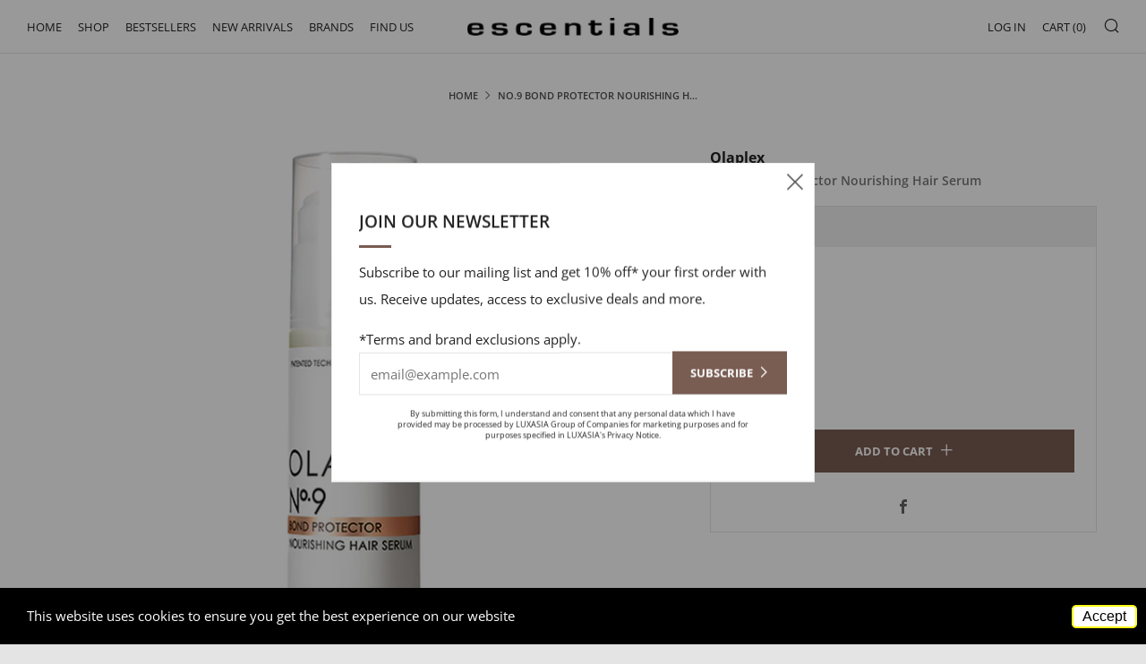

--- FILE ---
content_type: text/javascript
request_url: https://th.escentials.com/cdn/shop/t/2/assets/bc-sf-search.js?v=125819780170864981721660108892
body_size: -404
content:
jQ(".js-search-trigger").on("click",function(){jQ("body").addClass("bc-sf-custom-open-search-mobile")});var bcSfSearchSettings={search:{suggestionMobileStyle:"style2"}};BCSfFilter.prototype.customizeSuggestion=function(suggestionElement,searchElement,searchBoxId){};
//# sourceMappingURL=/cdn/shop/t/2/assets/bc-sf-search.js.map?v=125819780170864981721660108892


--- FILE ---
content_type: text/javascript
request_url: https://th.escentials.com/cdn/shop/t/2/assets/ajax-cart.min.js?v=36952095923927416111660108986
body_size: 2353
content:
if ((typeof ShopifyAPI) === 'undefined') {
    ShopifyAPI = {}
}
function attributeToString(attribute) {
    if ((typeof attribute) !== 'string') {
        attribute += '';
        if (attribute === 'undefined') {
            attribute = ''
        }
    }
    return jQuery.trim(attribute)
}
;ShopifyAPI.onCartUpdate = function(cart) {}
;
ShopifyAPI.updateCartNote = function(note, callback) {
    var $body = $(document.body)
      , params = {
        type: 'POST',
        url: '/cart/update.js',
        data: 'note=' + attributeToString(note),
        dataType: 'json',
        beforeSend: function() {
            $body.trigger('beforeUpdateCartNote.ajaxCart', note)
        },
        success: function(cart) {
            if ((typeof callback) === 'function') {
                callback(cart)
            } else {
                ShopifyAPI.onCartUpdate(cart)
            }
            $body.trigger('afterUpdateCartNote.ajaxCart', [note, cart])
        },
        error: function(XMLHttpRequest, textStatus) {
            $body.trigger('errorUpdateCartNote.ajaxCart', [XMLHttpRequest, textStatus]);
            ShopifyAPI.onError(XMLHttpRequest, textStatus)
        },
        complete: function(jqxhr, text) {
            $body.trigger('completeUpdateCartNote.ajaxCart', [this, jqxhr, text])
        }
    };
    jQuery.ajax(params)
}
;
ShopifyAPI.onError = function(XMLHttpRequest, textStatus) {
    var data = eval('(' + XMLHttpRequest.responseText + ')');
    if (!!data.message) {
        alert(data.message + '(' + data.status + '): ' + data.description)
    }
}
;
ShopifyAPI.addItemFromForm = function(form, callback, errorCallback) {
    var $body = $(document.body)
      , params = {
        type: 'POST',
        url: '/cart/add.js',
        data: jQuery(form).serialize(),
        dataType: 'json',
        beforeSend: function(jqxhr, settings) {
            $body.trigger('beforeAddItem.ajaxCart', form)
        },
        success: function(line_item) {
            if ((typeof callback) === 'function') {
                callback(line_item, form)
            } else {
                ShopifyAPI.onItemAdded(line_item, form)
            }
            $body.trigger('afterAddItem.ajaxCart', [line_item, form])
        },
        error: function(XMLHttpRequest, textStatus) {
            if ((typeof errorCallback) === 'function') {
                errorCallback(XMLHttpRequest, textStatus)
            } else {
                ShopifyAPI.onError(XMLHttpRequest, textStatus)
            }
            $body.trigger('errorAddItem.ajaxCart', [XMLHttpRequest, textStatus])
        },
        complete: function(jqxhr, text) {
            $body.trigger('completeAddItem.ajaxCart', [this, jqxhr, text])
        }
    };
    jQuery.ajax(params)
}
;
ShopifyAPI.getCart = function(callback) {
    $(document.body).trigger('beforeGetCart.ajaxCart');
    jQuery.getJSON('/cart.js', function(cart, textStatus) {
        if ((typeof callback) === 'function') {
            callback(cart)
        } else {
            ShopifyAPI.onCartUpdate(cart)
        }
        $(document.body).trigger('afterGetCart.ajaxCart', cart)
    })
}
;
ShopifyAPI.changeItem = function(line, quantity, callback) {
    var $body = $(document.body)
      , params = {
        type: 'POST',
        url: '/cart/change.js',
        data: 'quantity=' + quantity + '&line=' + line,
        dataType: 'json',
        beforeSend: function() {
            $body.trigger('beforeChangeItem.ajaxCart', [line, quantity])
        },
        success: function(cart) {
            if ((typeof callback) === 'function') {
                callback(cart)
            } else {
                ShopifyAPI.onCartUpdate(cart)
            }
            $body.trigger('afterChangeItem.ajaxCart', [line, quantity, cart])
        },
        error: function(XMLHttpRequest, textStatus) {
            $body.trigger('errorChangeItem.ajaxCart', [XMLHttpRequest, textStatus]);
            ShopifyAPI.onError(XMLHttpRequest, textStatus)
        },
        complete: function(jqxhr, text) {
            $body.trigger('completeChangeItem.ajaxCart', [this, jqxhr, text])
        }
    };
    jQuery.ajax(params)
}
;
var ajaxCart = (function(module, $) {
    'use strict';
    var init, loadCart;
    var settings, isUpdating, $body;
    var $formContainer, $addToCart, $cartCountSelector, $cartCostSelector, $cartContainer, $drawerContainer, $emptySelector, $triggerSelector;
    var updateCountPrice, formOverride, itemAddedCallback, itemErrorCallback, cartUpdateCallback, buildCart, cartCallback, adjustCart, adjustCartCallback, createQtySelectors, qtySelectors, validateQty;
    init = function(options) {
        settings = {
            formSelector: 'form[action^="/cart/add"]',
            cartContainer: '#CartContainer',
            addToCartSelector: 'input[type="submit"]',
            cartCountSelector: null,
            cartCostSelector: null,
            triggerSelector: null,
            emptySelector: null,
            moneyFormat: '$',
            disableAjaxCart: !1,
            enableQtySelectors: !0
        };
        $.extend(settings, options);
        $formContainer = $(settings.formSelector);
        $cartContainer = $(settings.cartContainer);
        $addToCart = $formContainer.find(settings.addToCartSelector);
        $cartCountSelector = $(settings.cartCountSelector);
        $cartCostSelector = $(settings.cartCostSelector);
        $emptySelector = $(settings.emptySelector);
        $triggerSelector = $(settings.triggerSelector);
        $body = $(document.body);
        isUpdating = !1;
        if (settings.enableQtySelectors) {
            qtySelectors()
        }
        if (!settings.disableAjaxCart && $addToCart.length) {
            formOverride()
        }
        adjustCart()
    }
    ;
    loadCart = function() {
        $body.addClass('drawer--is-loading');
        ShopifyAPI.getCart(cartUpdateCallback)
    }
    ;
    updateCountPrice = function(cart) {
        if ($cartCountSelector) {
            $cartCountSelector.html(cart.item_count).removeClass('hidden-count');
            if (cart.item_count === 0) {
                $cartCountSelector.addClass('hidden-count')
            }
        }
        if ($cartCostSelector) {
            $cartCostSelector.html(Shopify.formatMoney(cart.total_price, settings.moneyFormat))
        }
    }
    ;
    formOverride = function() {
        $formContainer.on('submit', function(evt) {
            evt.preventDefault();
            $addToCart.removeClass('is-added').addClass('is-adding');
            $('.qty-error').remove();
            ShopifyAPI.addItemFromForm(evt.target, itemAddedCallback, itemErrorCallback)
        })
    }
    ;
    itemAddedCallback = function(product) {
        $addToCart.removeClass('is-adding').addClass('is-added');
        ShopifyAPI.getCart(cartUpdateCallback)
    }
    ;
    itemErrorCallback = function(XMLHttpRequest, textStatus) {
        var data = eval('(' + XMLHttpRequest.responseText + ')');
        $addToCart.removeClass('is-adding is-added');
        if (!!data.message) {
            if (data.status == 422) {
                $formContainer.after('<div class="errors qty-error">' + data.description + '</div>')
            }
        }
    }
    ;
    cartUpdateCallback = function(cart) {
        updateCountPrice(cart);
        buildCart(cart)
    }
    ;
    buildCart = function(cart) {
        $cartContainer.empty();
        if (cart.item_count === 0) {
            $(settings.emptySelector).show();
            $(settings.triggerSelector).removeClass('js-cart-full');
            cartCallback(cart);
            return
        } else {
            $(settings.emptySelector).hide();
            $(settings.triggerSelector).addClass('js-cart-full')
        }
        var items = []
          , item = {}
          , data = {}
          , source = $("#CartTemplate").html()
          , template = Handlebars.compile(source);
        $.each(cart.items, function(index, cartItem) {
            if (cartItem.image != null) {
                var prodImg = cartItem.image.replace(/(\.[^.]*)$/, "_240x240_crop_center$1").replace('http:', '')
            } else {
                var prodImg = "//cdn.shopify.com/s/assets/admin/no-image-medium-cc9732cb976dd349a0df1d39816fbcc7.gif"
            }
          var checkGift = " ";

            if (cartItem.variant_title != null && cartItem.variant_title.indexOf('% off)') != -1) {
              checkGift = "readonly";
            }
          var checkFG = " ";
            if (cartItem.variant_title != null && cartItem.variant_title.indexOf('% off)') != -1) {
              checkFG = "display: none";
            }
            item = {
                key: cartItem.key,
                line: index + 1,
                url: cartItem.url,
                img: prodImg,
                name: cartItem.product_title,
                variation: cartItem.variant_title,
                properties: cartItem.properties,
                itemAdd: cartItem.quantity + 1,
                itemMinus: cartItem.quantity - 1,
              	freegift: checkGift,
              	giftitem: checkFG,
                itemQty: cartItem.quantity,
                price: Shopify.formatMoney(cartItem.price, settings.moneyFormat),
                originalPrice: Shopify.formatMoney(cartItem.original_price, settings.moneyFormat),
                vendor: cartItem.vendor,
                linePrice: Shopify.formatMoney(cartItem.final_line_price, settings.moneyFormat),
                originalLinePrice: Shopify.formatMoney(cartItem.original_line_price, settings.moneyFormat),
                lineDiscount: cartItem.line_level_discount_allocations.length,
                lineDiscounts: cartItem.line_level_discount_allocations.map(function(obj) {
                    return Object.keys(obj).reduce(function(acc, key) {
                        if (key === "amount") {
                            acc[key] = Shopify.formatMoney(obj[key], settings.moneyFormat)
                        } else {
                            acc[key] = obj[key]
                        }
                        return acc
                    }, {})
                }),
                lineDiscountedPrice: Shopify.formatMoney(cartItem.final_line_price, settings.moneyFormat),
                discounts: cartItem.discounts,
                discountPrice: Shopify.formatMoney(cartItem.original_price - cartItem.discounted_price, settings.moneyFormat),
                discountsApplied: cartItem.line_price === cartItem.original_line_price ? !1 : !0,
                discountedPrice: Shopify.formatMoney(cartItem.discounted_price, settings.moneyFormat)
            };
            items.push(item)
        });
        data = {
            items: items,
            note: cart.note,
            totalPrice: Shopify.formatMoney(cart.total_price, settings.moneyFormat),
            cartDiscount: cart.cart_level_discount_applications.length,
            cartDiscounts: cart.cart_level_discount_applications.map(function(obj) {
                return Object.keys(obj).reduce(function(acc, key) {
                    if (key === "total_allocated_amount") {
                        acc[key] = Shopify.formatMoney(obj[key], settings.moneyFormat)
                    } else {
                        acc[key] = obj[key]
                    }
                    return acc
                }, {})
            }),
            totalCartDiscount: cart.total_discount === 0 ? 0 : "You're saving [savings]".replace('[savings]', Shopify.formatMoney(cart.total_discount, settings.moneyFormat)),
            totalCartDiscountApplied: cart.total_discount === 0 ? !1 : !0
        }
        $cartContainer.append(template(data));
        cartCallback(cart)
    }
    ;
    cartCallback = function(cart) {
        $body.removeClass('drawer--is-loading');
        $body.trigger('afterCartLoad.ajaxCart', cart);
        if (window.Shopify && Shopify.StorefrontExpressButtons) {
            Shopify.StorefrontExpressButtons.initialize()
        }
    }
    ;
    adjustCart = function() {
        $body.on('click', '.ajaxcart__qty-adjust', function() {
            if (isUpdating) {
                return
            }
            var $el = $(this)
              , line = $el.data('line')
              , $qtySelector = $el.siblings('.ajaxcart__qty-num')
              , qty = parseInt($qtySelector.val().replace(/\D/g, ''));
            var qty = validateQty(qty);
            if ($el.hasClass('ajaxcart__qty--plus')) {
                qty += 1
            } else {
                qty -= 1;
                if (qty <= 0)
                    qty = 0
            }
            if (line) {
                updateQuantity(line, qty)
            } else {
                $qtySelector.val(qty)
            }
        });
        $body.on('change', '.ajaxcart__qty-num', function() {
            if (isUpdating) {
                return
            }
            var $el = $(this)
              , line = $el.data('line')
              , qty = parseInt($el.val().replace(/\D/g, ''));
            var qty = validateQty(qty);
            if (line) {
                updateQuantity(line, qty)
            }
        });
        $body.on('submit', 'form.ajaxcart', function(evt) {
            if (isUpdating) {
                evt.preventDefault()
            }
        });
        $body.on('focus', '.ajaxcart__qty-adjust', function() {
            var $el = $(this);
            setTimeout(function() {
                $el.select()
            }, 50)
        });
        function updateQuantity(line, qty) {
            isUpdating = !0;
            var $row = $('.ajaxcart__row[data-line="' + line + '"]').addClass('is-loading');
            if (qty === 0) {
                $row.parent().addClass('is-removed')
            }
            setTimeout(function() {
                ShopifyAPI.changeItem(line, qty, adjustCartCallback)
            }, 250)
        }
        $body.on('change', 'textarea[name="note"]', function() {
            var newNote = $(this).val();
            ShopifyAPI.updateCartNote(newNote, function(cart) {})
        })
    }
    ;
    adjustCartCallback = function(cart) {
        updateCountPrice(cart);
        setTimeout(function() {
            isUpdating = !1;
            ShopifyAPI.getCart(buildCart)
        }, 150)
    }
    ;
    createQtySelectors = function() {
        if ($('input[type="number"]', $cartContainer).length) {
            $('input[type="number"]', $cartContainer).each(function() {
                var $el = $(this)
                  , currentQty = $el.val();
                var itemAdd = currentQty + 1
                  , itemMinus = currentQty - 1
                  , itemQty = currentQty;
                var source = $("#AjaxQty").html()
                  , template = Handlebars.compile(source)
                  , data = {
                    key: $el.data('id'),
                    itemQty: itemQty,
                    itemAdd: itemAdd,
                    itemMinus: itemMinus
                };
                $el.after(template(data)).remove()
            })
        }
    }
    ;
    qtySelectors = function() {
        var numInputs = $('input[type="number"]');
        if (numInputs.length) {
            numInputs.each(function() {
                var $el = $(this)
                  , currentQty = $el.val()
                  , inputName = $el.attr('name')
                  , inputId = $el.attr('id');
                var itemAdd = currentQty + 1
                  , itemMinus = currentQty - 1
                  , itemQty = currentQty;
              	var freegift = $el.attr('readonly');
              	var giftitem = '';
                if (freegift == 'readonly') {
                  giftitem = 'display: none';
                }
                var source = $("#JsQty").html()
                  , template = Handlebars.compile(source)
                  , data = {
                    key: $el.data('id'),
                    itemQty: itemQty,
                    itemAdd: itemAdd,
                    itemMinus: itemMinus,
                    inputName: inputName,
                    inputId: inputId,
                    freegift: freegift,
                    giftitem: giftitem
                    
                };
                $el.after(template(data)).remove()
            });
            $('.js-qty__adjust').on('click', function() {
                var $el = $(this)
                  , id = $el.data('id')
                  , $qtySelector = $el.siblings('.js-qty__num')
                  , qty = parseInt($qtySelector.val().replace(/\D/g, ''));
                var qty = validateQty(qty);
                if ($el.hasClass('js-qty__adjust--plus')) {
                    qty += 1
                } else {
                    qty -= 1;
                    if (qty <= 1)
                        qty = 1
                }
                $qtySelector.val(qty)
            })
        }
    }
    ;
    validateQty = function(qty) {
        if ((parseFloat(qty) == parseInt(qty)) && !isNaN(qty)) {} else {
            qty = 1
        }
        return qty
    }
    ;
    module = {
        init: init,
        load: loadCart
    };
    return module
}(ajaxCart || {}, jQuery))


--- FILE ---
content_type: text/javascript
request_url: https://th.escentials.com/cdn/shop/t/2/assets/custom.js?v=137759885731127204591686290458
body_size: -42
content:
$($(".product-single__content-text").find("h6").get().reverse()).each(function(i){var tabName=$(this).text();tabContent="",$(this).text()!=""?($(this).hide(),$(this).nextUntil("h6").each(function(){tabContent=tabContent+this.outerHTML,$(this).hide()}),$(".js-accordion").prepend('<div id="acc-unique-'+[i]+'" class="product-single__accordion__item js-accordion-info"><div class="product-single__accordion__item-wrap rte">'+tabContent+"</div></div>"),$(".js-accordion").prepend('<a href="#acc-unique-'+[i]+'" class="product-single__accordion__title js-accordion-trigger"><h4 class="product-single__accordion__title-text">'+tabName+'</h4><span class="product-single__accordion__title-icon icon-fallback"><i class="icon icon--plus" aria-hidden="true"></i><span class="icon-fallback__text">Open tab</span></span></a>')):$(this).hide()}),$(".footer__content .footer-nav h4").click(function(){$(this).toggleClass("active"),$(this).next("ul").slideToggle()});function getCookie(name){var dc=document.cookie,prefix=name+"=",begin=dc.indexOf("; "+prefix);if(begin==-1){if(begin=dc.indexOf(prefix),begin!=0)return null}else{begin+=2;var end=document.cookie.indexOf(";",begin);end==-1&&(end=dc.length)}return decodeURI(dc.substring(begin+prefix.length,end))}function adPopup(){var adCookie="ad-popup",promoDelay=$(".js-ad-pop").data("promo-delay"),promoLink=$("#brandlink").data("promo-link"),promoCookie=getCookie("promo-showed"),ad_Cookie=getCookie("ad-popup");promoCookie!==null&&ad_Cookie==null&&(setTimeout(function(){theme.promoPop("open")},promoDelay),$(".popup-wrap").hide(),$(".ad-popup-wrap").show(),$(".drop-shadow").show()),$(".js-ad-pop-close").click(function(e){Cookies(adCookie,"1",{path:"/"}),theme.promoPop("close"),e.preventDefault(),$(".ad-popup-wrap").hide()}),$("#brandlink").click(function(e){Cookies(adCookie,"1",{path:"/"}),theme.promoPop("close"),e.preventDefault(),$(".ad-popup-wrap").hide();var storeUrl="https://th.escentials.com";window.location.href=storeUrl+promoLink})}$(document).ready(function(){adPopup()});
//# sourceMappingURL=/cdn/shop/t/2/assets/custom.js.map?v=137759885731127204591686290458
